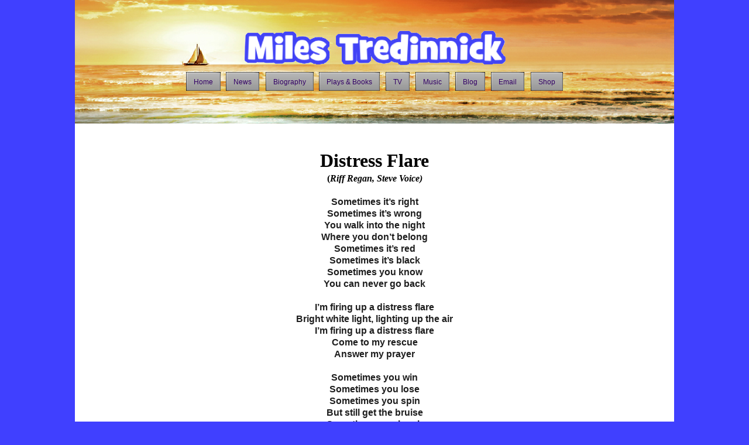

--- FILE ---
content_type: text/html; charset=UTF-8
request_url: http://milestredinnick.co.uk/distress-flare.html
body_size: 3891
content:
<!DOCTYPE HTML PUBLIC "-//W3C//DTD HTML 4.01 Transitional//EN">
<html lang="en-gb">
<head>
<meta http-equiv="Content-Type" content="text/html; charset=iso-8859-1">
<meta name="Generator" content="Serif WebPlus X4">
<title>Distress Flare</title>
<meta name="keywords" content="Miles Tredinnick, Riff Regan, West End, Broadway, London, MCA Records, CBS Epic, Beach Cafe Records, IBC studios, Milestones, Up Pompeii, Laugh? I Nearly Went to Miami!, Its Now or Never, Twist, mystery, thriller, Topless, play on a bus, Topless in London, open-top bus tour, tour guide, Topless in Philadelphia, Topless in Sydney, Topless in Las Vegas, Topless the musical, Edinburgh Fringe, Holly Lovelady, Walt Disney magazine, Wyatts Watchdogs, Birds of a Feather, Fripp, BBC, TV, radio, sitcom, playwright, theatre, Samuel French, Elvis oltar Miami, Banfalvy Studio, Josef Weinberger, Concord Theatricals, amateur theatre, community theatre, regional theatre, amdram, society, stock theatre, rock musician, comedy, monologue, one woman show, one man show, one act play, Superfrank, Channel 4, farce, Frankie Howerd, West End Theatre, Big Bus Tours, Big Bus Company, Magic Bus, amateur theater, dinner theater, stock theater, off-Broadway, Los Angeles theater, comedy writer, Broadway Licensing, Dramatists Play Service, Jon Moss, Culture Club, Simon Napier-Bell, Colin Wight, Steve Voice, London punk band, everyones a winner, friday on my mind, Reboot, The Hell for Leather Mob, Robert Stigwood, Tessa Le Bars, Bee Gees, Wendy Richard, Trevor Bannister, Flash Gordon, Hal Leonard, comedy thriller">
<meta name="description" content="The official website of Miles Tredinnick. Details of Miles Tredinnick&#39;s comedy plays, CDs, videos and DVDs">
<meta name="author" content="Miles Tredinnick">
<meta name="copyright" content="� Miles Tredinnick All rights reserved.">
<meta http-equiv="Content-Language" content="en-gb">
<script type="text/javascript" src="wpscripts/jsNavBarFuncs.js"></script>
<script type="text/javascript" src="wpscripts/wp_navbar_menu.js"></script>
<link rel="stylesheet" href="wpscripts/wp_navbar_menu2.css" type="text/css">
<script type="text/javascript" src="customnavtree44.js"></script>
<link rel="stylesheet" href="wpscripts/wp_navbar_menu3.css" type="text/css">
<script type="text/javascript" src="customnavtree38.js"></script>
<script type="text/javascript" src="customnavtree40.js"></script>
<script type="text/javascript" src="customnavtree42.js"></script>
<script type="text/javascript" src="customnavtree43.js"></script>
<script type="text/javascript" src="customnavtree32.js"></script>
<script type="text/javascript" src="customnavtree34.js"></script>
<script type="text/javascript" src="customnavtree37.js"></script>
<script type="text/javascript" src="wpscripts/global_navtree.js"></script>
<!-- Global site tag (gtag.js) - Google Analytics -->
<script async src="https://www.googletagmanager.com/gtag/js?id=G-KYZDMP16T8"></script>
<script>
  window.dataLayer = window.dataLayer || [];
  function gtag(){dataLayer.push(arguments);}
  gtag('js', new Date());

  gtag('config', 'G-KYZDMP16T8');
</script>
<script async data-id="101449614" src="//static.getclicky.com/js"></script>
<style type="text/css">
<!--
body {margin: 0px; padding: 0px;}
a:link {color: #4040ff;}
a:visited {color: #4040ff;}
a:hover {color: #ff0000;}
a:active {color: #4040ff;}
.heading-1-P
        {
        margin:0.0px 0.0px 0.0px 0.0px; text-align:center; font-weight:400; 
        }
.heading-1-C
        {
        font-family:"Times New Roman", serif; font-weight:700; 
        font-size:32.0px; line-height:1.16em; 
        }
.Normal-12-C
        {
        font-family:"Times New Roman", serif; font-weight:700; 
        font-size:1.0px; line-height:2.00em; 
        }
.heading-1-C0
        {
        font-family:"Times New Roman", serif; font-weight:700; 
        font-size:16.0px; line-height:1.25em; 
        }
.heading-1-C1
        {
        font-family:"Times New Roman", serif; font-style:italic; 
        font-weight:700; font-size:16.0px; line-height:1.25em; 
        }
.Normal-C
        {
        font-family:"Times New Roman", serif; font-weight:700; 
        font-size:16.0px; line-height:1.25em; color:#ffffff; 
        }
.Normal-C0
        {
        font-family:"Arial", sans-serif; font-weight:700; font-size:16.0px; 
        line-height:1.25em; color:#1f1f1f; 
        }
-->
</style>
<script type="text/javascript" src="wpscripts/jspngfix.js"></script>
<script type="text/javascript"><!--
var blankSrc = "wpscripts/blank.gif";
--></script>
</head>

<body text="#000000" style="background-color:#4040ff; text-align:center; height:1600px;">
<div style="background-color:#ffffff;text-align:left;margin-left:auto;margin-right:auto;position:relative;width:1024px;height:1600px;">
<div style="position:absolute; left:0px; top:0px; width:1024px; height:211px;">
    <img src="wpimages/wp83c8deee.png" width="1024" height="211" border="0" id="pic_4486" name="pic_4486" title="" alt="" onload="OnLoadPngFix()"></div>
<div style="position:absolute; left:0px; top:37px; width:1024px; height:107px;">
    <img src="wpimages/wp951f49ce.png" width="1024" height="107" border="0" id="pic_2747" name="pic_2747" title="" alt="" onload="OnLoadPngFix()"></div>
<script type="text/javascript" id="nav_1212_script"><!--
try {
    var navtree_nav_1212 = WpNavBar.getNavTreeCustom( customNavTree44, {m_sThisPageUrl:'distress-flare.html',
    m_sNavBarTarget:'_self',
    m_bFlash:false,
    m_bIncludeChildren:true,
    m_bIsCustom:true} );
    if( !navtree_nav_1212 ) throw WpNavBar.getErrorObj( 'Link tree could not be read' );
    var nav_1212 = new wp_navbar_menu("nav_1212", navtree_nav_1212, {'m_optAlignment':0,'m_optGap':1,'m_optFirstPopupPosition':0,'m_opTimeOut':500,'m_optShowBelow':1,'m_optShowRight':1,m_sId:'nav_1212',
    m_sScriptId:'nav_1212_script',
    m_iLeft:258,
    m_iTop:123,
    m_sCssClass:'wp_navbar_menu2',
    m_iWidth:59,
    m_iHeight:32}, {'m_bSlidingDoors':true});
} catch(e){
document.write( '<div style="position:absolute;left:258;top:123;width:59;height:32">There was an error generating the navbar:<br>' + e.message + '</div>' );
}
--></script>
<script type="text/javascript" id="nav_1213_script"><!--
try {
    var navtree_nav_1213 = WpNavBar.getNavTreeCustom( customNavTree38, {m_sThisPageUrl:'distress-flare.html',
    m_sNavBarTarget:'_self',
    m_bFlash:false,
    m_bIncludeChildren:true,
    m_bIsCustom:true} );
    if( !navtree_nav_1213 ) throw WpNavBar.getErrorObj( 'Link tree could not be read' );
    var nav_1213 = new wp_navbar_menu("nav_1213", navtree_nav_1213, {'m_optAlignment':0,'m_optGap':1,'m_optFirstPopupPosition':0,'m_opTimeOut':500,'m_optShowBelow':1,'m_optShowRight':1,m_sId:'nav_1213',
    m_sScriptId:'nav_1213_script',
    m_iLeft:326,
    m_iTop:123,
    m_sCssClass:'wp_navbar_menu3',
    m_iWidth:81,
    m_iHeight:32}, {'m_bSlidingDoors':true});
} catch(e){
document.write( '<div style="position:absolute;left:326;top:123;width:81;height:32">There was an error generating the navbar:<br>' + e.message + '</div>' );
}
--></script>
<script type="text/javascript" id="nav_1214_script"><!--
try {
    var navtree_nav_1214 = WpNavBar.getNavTreeCustom( customNavTree40, {m_sThisPageUrl:'distress-flare.html',
    m_sNavBarTarget:'_self',
    m_bFlash:false,
    m_bIncludeChildren:true,
    m_bIsCustom:true} );
    if( !navtree_nav_1214 ) throw WpNavBar.getErrorObj( 'Link tree could not be read' );
    var nav_1214 = new wp_navbar_menu("nav_1214", navtree_nav_1214, {'m_optAlignment':0,'m_optGap':1,'m_optFirstPopupPosition':0,'m_opTimeOut':500,'m_optShowBelow':1,'m_optShowRight':1,m_sId:'nav_1214',
    m_sScriptId:'nav_1214_script',
    m_iLeft:417,
    m_iTop:123,
    m_sCssClass:'wp_navbar_menu3',
    m_iWidth:105,
    m_iHeight:32}, {'m_bSlidingDoors':true});
} catch(e){
document.write( '<div style="position:absolute;left:417;top:123;width:105;height:32">There was an error generating the navbar:<br>' + e.message + '</div>' );
}
--></script>
<script type="text/javascript" id="nav_1215_script"><!--
try {
    var navtree_nav_1215 = WpNavBar.getNavTreeCustom( customNavTree42, {m_sThisPageUrl:'distress-flare.html',
    m_sNavBarTarget:'_self',
    m_bFlash:false,
    m_bIncludeChildren:true,
    m_bIsCustom:true} );
    if( !navtree_nav_1215 ) throw WpNavBar.getErrorObj( 'Link tree could not be read' );
    var nav_1215 = new wp_navbar_menu("nav_1215", navtree_nav_1215, {'m_optAlignment':0,'m_optGap':1,'m_optFirstPopupPosition':0,'m_opTimeOut':500,'m_optShowBelow':1,'m_optShowRight':1,m_sId:'nav_1215',
    m_sScriptId:'nav_1215_script',
    m_iLeft:531,
    m_iTop:123,
    m_sCssClass:'wp_navbar_menu3',
    m_iWidth:42,
    m_iHeight:32}, {'m_bSlidingDoors':true});
} catch(e){
document.write( '<div style="position:absolute;left:531;top:123;width:42;height:32">There was an error generating the navbar:<br>' + e.message + '</div>' );
}
--></script>
<script type="text/javascript" id="nav_1216_script"><!--
try {
    var navtree_nav_1216 = WpNavBar.getNavTreeCustom( customNavTree43, {m_sThisPageUrl:'distress-flare.html',
    m_sNavBarTarget:'_self',
    m_bFlash:false,
    m_bIncludeChildren:true,
    m_bIsCustom:true} );
    if( !navtree_nav_1216 ) throw WpNavBar.getErrorObj( 'Link tree could not be read' );
    var nav_1216 = new wp_navbar_menu("nav_1216", navtree_nav_1216, {'m_optAlignment':0,'m_optGap':1,'m_optFirstPopupPosition':0,'m_opTimeOut':500,'m_optShowBelow':1,'m_optShowRight':1,m_sId:'nav_1216',
    m_sScriptId:'nav_1216_script',
    m_iLeft:582,
    m_iTop:123,
    m_sCssClass:'wp_navbar_menu3',
    m_iWidth:59,
    m_iHeight:32}, {'m_bSlidingDoors':true});
} catch(e){
document.write( '<div style="position:absolute;left:582;top:123;width:59;height:32">There was an error generating the navbar:<br>' + e.message + '</div>' );
}
--></script>
<script type="text/javascript" id="nav_1217_script"><!--
try {
    var navtree_nav_1217 = WpNavBar.getNavTreeCustom( customNavTree32, {m_sThisPageUrl:'distress-flare.html',
    m_sNavBarTarget:'_self',
    m_bFlash:false,
    m_bIncludeChildren:true,
    m_bIsCustom:true} );
    if( !navtree_nav_1217 ) throw WpNavBar.getErrorObj( 'Link tree could not be read' );
    var nav_1217 = new wp_navbar_menu("nav_1217", navtree_nav_1217, {'m_optAlignment':0,'m_optGap':1,'m_optFirstPopupPosition':0,'m_opTimeOut':500,'m_optShowBelow':1,'m_optShowRight':1,m_sId:'nav_1217',
    m_sScriptId:'nav_1217_script',
    m_iLeft:650,
    m_iTop:123,
    m_sCssClass:'wp_navbar_menu3',
    m_iWidth:51,
    m_iHeight:32}, {'m_bSlidingDoors':true});
} catch(e){
document.write( '<div style="position:absolute;left:650;top:123;width:51;height:32">There was an error generating the navbar:<br>' + e.message + '</div>' );
}
--></script>
<script type="text/javascript" id="nav_1218_script"><!--
try {
    var navtree_nav_1218 = WpNavBar.getNavTreeCustom( customNavTree34, {m_sThisPageUrl:'distress-flare.html',
    m_sNavBarTarget:'_self',
    m_bFlash:false,
    m_bIncludeChildren:true,
    m_bIsCustom:true} );
    if( !navtree_nav_1218 ) throw WpNavBar.getErrorObj( 'Link tree could not be read' );
    var nav_1218 = new wp_navbar_menu("nav_1218", navtree_nav_1218, {'m_optAlignment':0,'m_optGap':1,'m_optFirstPopupPosition':0,'m_opTimeOut':500,'m_optShowBelow':1,'m_optShowRight':1,m_sId:'nav_1218',
    m_sScriptId:'nav_1218_script',
    m_iLeft:711,
    m_iTop:123,
    m_sCssClass:'wp_navbar_menu3',
    m_iWidth:59,
    m_iHeight:32}, {'m_bSlidingDoors':true});
} catch(e){
document.write( '<div style="position:absolute;left:711;top:123;width:59;height:32">There was an error generating the navbar:<br>' + e.message + '</div>' );
}
--></script>
<script type="text/javascript" id="nav_1219_script"><!--
try {
    var navtree_nav_1219 = WpNavBar.getNavTreeCustom( customNavTree37, {m_sThisPageUrl:'distress-flare.html',
    m_sNavBarTarget:'_self',
    m_bFlash:false,
    m_bIncludeChildren:true,
    m_bIsCustom:true} );
    if( !navtree_nav_1219 ) throw WpNavBar.getErrorObj( 'Link tree could not be read' );
    var nav_1219 = new wp_navbar_menu("nav_1219", navtree_nav_1219, {'m_optAlignment':0,'m_optGap':1,'m_optFirstPopupPosition':0,'m_opTimeOut':500,'m_optShowBelow':1,'m_optShowRight':1,m_sId:'nav_1219',
    m_sScriptId:'nav_1219_script',
    m_iLeft:779,
    m_iTop:123,
    m_sCssClass:'wp_navbar_menu3',
    m_iWidth:56,
    m_iHeight:32}, {'m_bSlidingDoors':true});
} catch(e){
document.write( '<div style="position:absolute;left:779;top:123;width:56;height:32">There was an error generating the navbar:<br>' + e.message + '</div>' );
}
--></script>
<script type="text/javascript" id="nav_1330_script"><!--
try {
    var navtree_nav_1330 = WpNavBar.getNavTreeHome( global_navtree, {m_sThisPageUrl:'distress-flare.html',
    m_sNavBarTarget:'_self',
    m_bIncludeAnchors:false,
    m_bFlash:false,
    m_bIncludeChildren:true,
    m_bNamed:false,
    m_sHomeName:'Home'} );
    if( !navtree_nav_1330 ) throw WpNavBar.getErrorObj( 'Link tree could not be read' );
    var nav_1330 = new wp_navbar_menu("nav_1330", navtree_nav_1330, {'m_optAlignment':0,'m_optGap':1,'m_optFirstPopupPosition':0,'m_opTimeOut':500,'m_optShowBelow':1,'m_optShowRight':1,m_sId:'nav_1330',
    m_sScriptId:'nav_1330_script',
    m_iLeft:190,
    m_iTop:123,
    m_sCssClass:'wp_navbar_menu2',
    m_iWidth:59,
    m_iHeight:32}, {'m_bSlidingDoors':true});
} catch(e){
document.write( '<div style="position:absolute;left:190;top:123;width:59;height:32">There was an error generating the navbar:<br>' + e.message + '</div>' );
}
--></script>
<div style="position:absolute; left:0px; top:576px; width:72px; height:76px;">
    <div id="frag_436" style="text-align:left;">
    <script type="text/javascript">
    var gaJsHost = (("https:" == document.location.protocol) ? "https://ssl." : "http://www.");
    document.write(unescape("%3Cscript src='" + gaJsHost + "google-analytics.com/ga.js' type='text/javascript'%3E%3C/script%3E"));
    </script>
    <script type="text/javascript">
    try {
    var pageTracker = _gat._getTracker("UA-3054207-1");
    pageTracker._trackPageview();
    } catch(err) {}</script>
    </div></div>
<div id="txt_786_C01" style="position:absolute; left:48px; top:256px; width:928px; height:1148px;">
    <div class="heading-1-P">
        <span class="heading-1-C">Distress Flare<br></span>
        <span class="Normal-12-C"><br></span>
        <span class="heading-1-C0">(</span><span class="heading-1-C1">Riff Regan, Steve Voice)<br></span>
        <span class="Normal-C"><br></span>
        <span class="Normal-C0">Sometimes it&#x2019;s right<br></span>
        <span class="Normal-C0">Sometimes it&#x2019;s wrong<br></span>
        <span class="Normal-C0">You walk into the night<br></span>
        <span class="Normal-C0">Where you don&#x2019;t belong<br></span>
        <span class="Normal-C0">Sometimes it&#x2019;s red<br></span>
        <span class="Normal-C0">Sometimes it&#x2019;s black<br></span>
        <span class="Normal-C0">Sometimes you know<br></span>
        <span class="Normal-C0">You can never go back<br></span>
        <span class="Normal-C0"><br></span>
        <span class="Normal-C0">I&#x2019;m firing up a distress flare<br></span>
        <span class="Normal-C0">Bright white light, lighting up the air<br></span>
        <span class="Normal-C0">I&#x2019;m firing up a distress flare<br></span>
        <span class="Normal-C0">Come to my rescue <br></span>
        <span class="Normal-C0">Answer my prayer<br></span>
        <span class="Normal-C0"><br></span>
        <span class="Normal-C0">Sometimes you win<br></span>
        <span class="Normal-C0">Sometimes you lose<br></span>
        <span class="Normal-C0">Sometimes you spin<br></span>
        <span class="Normal-C0">But still get the bruise<br></span>
        <span class="Normal-C0">Sometimes you laugh<br></span>
        <span class="Normal-C0">Sometimes you cry<br></span>
        <span class="Normal-C0">Sometimes you walk away<br></span>
        <span class="Normal-C0">You don&#x2019;t even try<br></span>
        <span class="Normal-C0"><br></span>
        <span class="Normal-C0">I&#x2019;m firing up a distress flare<br></span>
        <span class="Normal-C0">Bright white light, lighting up the air<br></span>
        <span class="Normal-C0">I&#x2019;m firing up a distress flare<br></span>
        <span class="Normal-C0">Come to my rescue <br></span>
        <span class="Normal-C0">Answer my prayer<br></span>
        <span class="Normal-C0"><br></span>
        <span class="Normal-C0">The blackest night is the only one I know<br></span>
        <span class="Normal-C0">I&#x2019;ve tried to fight it sometimes<br></span>
        <span class="Normal-C0">But it just won&#x2019;t let me go<br></span>
        <span class="Normal-C0"><br></span>
        <span class="Normal-C0">I&#x2019;m firing up a distress flare<br></span>
        <span class="Normal-C0">Bright white light, lighting up the air<br></span>
        <span class="Normal-C0">I&#x2019;m firing up a distress flare<br></span>
        <span class="Normal-C0">Come to my rescue <br></span>
        <span class="Normal-C0">Answer my prayer<br></span>
        <span class="Normal-C0"><br></span>
        <span class="Normal-C0">Sometimes it&#x2019;s good<br></span>
        <span class="Normal-C0">Sometimes it&#x2019;s bad<br></span>
        <span class="Normal-C0">Sometimes you feel<br></span>
        <span class="Normal-C0">So hopeless and sad<br></span>
        <span class="Normal-C0">Sometimes you&#x2019;re up<br></span>
        <span class="Normal-C0">Sometimes you&#x2019;re down<br></span>
        <span class="Normal-C0">Sometimes you need a friend<br></span>
        <span class="Normal-C0">But no-<wbr>one&#x2019;s around<br></span>
        <span class="Normal-C0"><br></span>
        <span class="Normal-C0">I&#x2019;m firing up a distress flare etc<br></span>
        <span class="Normal-C"><br></span>
        <span class="Normal-C"></span></div>
</div>
<div style="position:absolute; left:0px; top:432px; width:56px; height:96px;">
    <div id="frag_571" style="text-align:left;">
    
    </div></div>
<div style="position:absolute; left:0px; top:1473px; width:1024px; height:127px;">
    <img src="wpimages/wp87052f23.png" width="1024" height="127" border="0" id="txt_2498" name="txt_2498" title="" alt="" onload="OnLoadPngFix()"></div>
<div id="txt_2499_C01" style="position:absolute; left:48px; top:1537px; width:928px; height:29px;">
    <div class="heading-1-P">
        <span class="Normal-C"><a href="index.html" style="color:#ffffff;text-decoration:none;">HOME</a><a href="news.html" style="color:#ffffff;text-decoration:none;"> &nbsp;/ &nbsp;NEWS</a><a href="index.html" style="text-decoration:none;"> </a>&nbsp;/ &nbsp;<a href="biography.html" style="color:#ffffff;text-decoration:none;">BIOGRAPHY</a> &nbsp;/ &nbsp;<a href="all-plays-and-books.html" style="color:#ffffff;text-decoration:none;">PLAYS &amp; BOOKS</a> &nbsp;/ &nbsp;<a href="tv-shows.html" style="color:#ffffff;text-decoration:none;">TV</a> &nbsp;/ &nbsp;<a href="music.html" style="color:#ffffff;text-decoration:none;">MUSIC</a> &nbsp;/ &nbsp;<a href="blog.html" style="color:#ffffff;text-decoration:none;">BLO</a>G &nbsp;/ &nbsp;<a href="mailto:milestredinnick@aol.com" style="color:#ffffff;text-decoration:none;">EMAI</a>L &nbsp;/ &nbsp;<a href="shop.html" style="color:#ffffff;text-decoration:none;">SHOP</a></span></div>
</div>
<div style="position:absolute; left:102px; top:477px; width:192px; height:22px;">
    <div id="frag_656" style="text-align:left;">
    
    </div></div>
</div>
</body>
</html>

--- FILE ---
content_type: text/css
request_url: http://milestredinnick.co.uk/wpscripts/wp_navbar_menu3.css
body_size: 772
content:
div.wp_navbar_menu3{background:transparent;}
.wp_navbar_menu3 a.toplevelmenuitem, .wp_navbar_menu3 p.toplevelmenuitem, .wp_navbar_menu3 a.toplevelmenuitem:link, .wp_navbar_menu3 a.toplevelmenuitem:visited, .wp_navbar_menu3 a.toplevelmenuitem:hover, .wp_navbar_menu3 a.toplevelmenuitem:active{font-size:12px;background:url('../wpimages/wp9ef2ebfe.png') no-repeat scroll right top;float:left;padding:0px 13px 0 0;margin-right:10px;}
.wp_navbar_menu3 a.toplevelmenuitem span{background:url('../wpimages/wpfbe721cd.png') no-repeat scroll left top;float:left;padding:10px 0px 10px 13px;margin:0px;}
.wp_navbar_menu3 a.toplevelmenuitem{cursor:pointer;}
.wp_navbar_menu3 a.toplevelmenuitem_inactive{cursor:default;}
.wp_navbar_menu3 a.toplevelmenuitem, .wp_navbar_menu3 p.toplevelmenuitem, .wp_navbar_menu3 a.toplevelmenuitem:link, .wp_navbar_menu3 a.toplevelmenuitem:visited, .wp_navbar_menu3 a.toplevelmenuitem:hover, .wp_navbar_menu3 a.toplevelmenuitem:active{color:#330066;font-family:Arial,sans-serif;font-weight:normal;text-decoration:none;text-align:left;font-variant:normal;text-transform:none;font-style:normal;letter-spacing:normal;background-color:transparent;border:0px none transparent;}
.wp_navbar_menu3 p.toplevelmenuitem_lastchild, .wp_navbar_menu3 a.toplevelmenuitem_lastchild:link, .wp_navbar_menu3 a.toplevelmenuitem_lastchild:visited, .wp_navbar_menu3 a.toplevelmenuitem_lastchild:hover, .wp_navbar_menu3 a.toplevelmenuitem_lastchild:active{margin-right:5px;}
.wp_navbar_menu3 a.toplevelmenuitem_firstchild:link, .wp_navbar_menu3 a.toplevelmenuitem_currentpage:visited, .wp_navbar_menu3 a.toplevelmenuitem_currentpage:hover, .wp_navbar_menu3 a.toplevelmenuitem_currentpage:active{letter-spacing:normal;}
.wp_navbar_menu3 a.toplevelmenuitem:hover, .wp_navbar_menu3 a.toplevelmenuitem:active{color:#ffffff;}
table.wp_navbar_menu3_level1{background:#e6e6e6;border:1px solid #330066;opacity:1.00;filter:alpha(opacity='100');}
.wp_navbar_menu3_level1 a{cursor:pointer;}
.wp_navbar_menu3_level1 p{cursor:default;}
.wp_navbar_menu3_level1 p, .wp_navbar_menu3_level1 a, .wp_navbar_menu3_level1 a:link, .wp_navbar_menu3_level1 a:visited, .wp_navbar_menu3_level1 a:hover, .wp_navbar_menu3_level1 a:active{color:#000000;font-family:Arial,sans-serif;font-size:9pt;font-weight:normal;text-decoration:none;text-align:left;font-variant:normal;text-transform:none;font-style:normal;letter-spacing:normal;border:0px none #999999;padding:0px;}
.wp_navbar_menu3_level1 p{font-style:italic;letter-spacing:normal;}
.wp_navbar_menu3_level1 a.hassubmenu:link, .wp_navbar_menu3_level1 a.hassubmenu:visited, .wp_navbar_menu3_level1 a.hassubmenu:hover, .wp_navbar_menu3_level1 a.hassubmenu:active{background:url('../wpimages/wp710bfb3e.gif') no-repeat scroll right center;padding-right:16px;}
.wp_navbar_menu3_level1 a.currentpage:link, .wp_navbar_menu3_level1 a.currentpage:visited, .wp_navbar_menu3_level1 a.currentpage:hover, .wp_navbar_menu3_level1 a.currentpage:active{font-weight:bold;letter-spacing:normal;}
.wp_navbar_menu3_level1 a:hover, .wp_navbar_menu3_level1 a:active, .wp_navbar_menu3_level1 a.hassubmenu:hover, .wp_navbar_menu3_level1 a.hassubmenu:active{background-color:#b3b3b3;color:#ffffff;letter-spacing:normal;}
.wp_navbar_menu3hr{border:none 0;border-top:1px solid #fc8820;height:1px;width:100%;text-align:center;margin:5px auto 5px auto;}

--- FILE ---
content_type: application/javascript
request_url: http://milestredinnick.co.uk/customnavtree38.js
body_size: 167
content:
var customNavTree38 = WpNavBar.readTree({
"childArray" : [
{   sTitle:'Biography',
    bIsWebPath:true,
    sUrl:'biography.html'
}]
});

--- FILE ---
content_type: application/javascript
request_url: http://milestredinnick.co.uk/customnavtree43.js
body_size: 375
content:
var customNavTree43 = WpNavBar.readTree({
"childArray" : [
{   sTitle:'Music',
    sUrl:'',
    sTarget:'_self',"childArray" : [
    {   sTitle:'All Music',
        bIsWebPath:true,
        sUrl:'music.html',
        sTarget:'_self'
    },
    {   sTitle:'Riff Regan',
        bIsWebPath:true,
        sUrl:'riff-regan.html',
        sTarget:'_self'
    },
    {   sTitle:'London 2026',
        bIsWebPath:true,
        sUrl:'london2026.html',
        sTarget:'_self'
    },
    {   sTitle:'Song Lyrics',
        bIsWebPath:true,
        sUrl:'song-lyrics.html',
        sTarget:'_self'
    },
    {   sTitle:'London the official band website   ',
        sUrl:'http://www.londontheband.com',
        sTarget:'_self'
    },
    {   sTitle:'A-Z of London part 1',
        bIsWebPath:true,
        sUrl:'a-to-z-london-part-one.html',
        sTarget:'_self'
    },
    {   sTitle:'A-Z of London part 2',
        bIsWebPath:true,
        sUrl:'a-to-z-london-part-two.html',
        sTarget:'_self'
    },
    {   sTitle:'A-Z of London part 3',
        bIsWebPath:true,
        sUrl:'a-to-z-london-part-three.html',
        sTarget:'_self'
    },
    {   sTitle:'Magic Bus',
        bIsWebPath:true,
        sUrl:'magic-bus.html',
        sTarget:'_self'
    }]
}]
});

--- FILE ---
content_type: application/javascript
request_url: http://milestredinnick.co.uk/customnavtree44.js
body_size: 175
content:
var customNavTree44 = WpNavBar.readTree({
"childArray" : [
{   sTitle:'News',
    bIsWebPath:true,
    sUrl:'news.html',
    sTarget:'_self'
}]
});

--- FILE ---
content_type: application/javascript
request_url: http://milestredinnick.co.uk/customnavtree37.js
body_size: 162
content:
var customNavTree37 = WpNavBar.readTree({
"childArray" : [
{   sTitle:'Shop',
    bIsWebPath:true,
    sUrl:'shop.html'
}]
});

--- FILE ---
content_type: application/javascript
request_url: http://milestredinnick.co.uk/wpscripts/global_navtree.js
body_size: 3471
content:
var global_navtree = WpNavBar.readTree({
"childArray" : [
{   sTitle:'Home',
    bIsWebPath:true,
    sUrl:'index.html'
},
{   sTitle:'News',
    bIsWebPath:true,
    sUrl:'news.html'
},
{   sTitle:'Old Home',
    bIsWebPath:true,
    sUrl:'oldindex.html'
},
{   sTitle:'Page 134',
    bIsWebPath:true,
    sUrl:'page136.html'
},
{   sTitle:'Page 135',
    bIsWebPath:true,
    sUrl:'page137.html'
},
{   sTitle:'Page 100',
    bIsWebPath:true,
    sUrl:'page100.html'
},
{   sTitle:'Biography',
    bIsWebPath:true,
    sUrl:'biography.html'
},
{   sTitle:'Laugh? I Nearly Went to Miami!',
    bIsWebPath:true,
    sUrl:'laugh-i-nearly-went-to-miami.html'
},
{   sTitle:'It\'s Now or Never!',
    bIsWebPath:true,
    sUrl:'its-now-or-never.html'
},
{   sTitle:'Wyatt\'s Watchdogs',
    bIsWebPath:true,
    sUrl:'wyatts-watchdogs.html'
},
{   sTitle:'Walt Disney Magazine',
    bIsWebPath:true,
    sUrl:'walt-disney-magazine.html'
},
{   sTitle:'Frankie Howerd',
    bIsWebPath:true,
    sUrl:'frankie-howerd.html'
},
{   sTitle:'Topless',
    bIsWebPath:true,
    sUrl:'topless.html'
},
{   sTitle:'Fripp',
    bIsWebPath:true,
    sUrl:'fripp.html'
},
{   sTitle:'London',
    bIsWebPath:true,
    sUrl:'page10.html'
},
{   sTitle:'Birds of a Feather',
    bIsWebPath:true,
    sUrl:'birds-of-a-feather.html'
},
{   sTitle:'Getting Away with Murder',
    bIsWebPath:true,
    sUrl:'getting-away-with-murder.html'
},
{   sTitle:'Shop',
    bIsWebPath:true,
    sUrl:'shop.html'
},
{   sTitle:'Because of Mr Darrow',
    bIsWebPath:true,
    sUrl:'because-of-mr-darrow.html'
},
{   sTitle:'Riff Regan',
    bIsWebPath:true,
    sUrl:'riff-regan.html'
},
{   sTitle:'TV',
    bIsWebPath:true,
    sUrl:'tv-shows.html'
},
{   sTitle:'Magic Bus',
    bIsWebPath:true,
    sUrl:'magic-bus.html'
},
{   sTitle:'Blog',
    bIsWebPath:true,
    sUrl:'blog.html'
},
{   sTitle:'Doomsday Genesis',
    bIsWebPath:true,
    sUrl:'page19.html'
},
{   sTitle:'Song Lyrics',
    bIsWebPath:true,
    sUrl:'song-lyrics.html'
},
{   sTitle:'All the Nice Boys and Girls in the World',
    bIsWebPath:true,
    sUrl:'all-the-nice-boys-and-girls-in-the-world.html'
},
{   sTitle:'Animal Games',
    bIsWebPath:true,
    sUrl:'animal-games.html'
},
{   sTitle:'Everyone\'s A Winner',
    bIsWebPath:true,
    sUrl:'everyones-a-winner.html'
},
{   sTitle:'Good Looking Girls',
    bIsWebPath:true,
    sUrl:'good-looking-girls.html'
},
{   sTitle:'Handcuffed',
    bIsWebPath:true,
    sUrl:'handcuffed.html'
},
{   sTitle:'Hard Hearts Don\'t Cry',
    bIsWebPath:true,
    sUrl:'hard-hearts-don\'t-cry.html'
},
{   sTitle:'Jacoby Island',
    bIsWebPath:true,
    sUrl:'jacoby-island.html'
},
{   sTitle:'Japanese Girls',
    bIsWebPath:true,
    sUrl:'japanese-girls.html'
},
{   sTitle:'Miss Mid-West Farmer\'s Daughter',
    bIsWebPath:true,
    sUrl:'miss-mid-west-farmers-daughter.html'
},
{   sTitle:'No Time',
    bIsWebPath:true,
    sUrl:'no-time.html'
},
{   sTitle:'Out On The Skids',
    bIsWebPath:true,
    sUrl:'out-on-the-skids.html'
},
{   sTitle:'Reaction',
    bIsWebPath:true,
    sUrl:'reaction.html'
},
{   sTitle:'Speed Speed',
    bIsWebPath:true,
    sUrl:'speed-speed.html'
},
{   sTitle:'Summer of Love',
    bIsWebPath:true,
    sUrl:'summer-of-love.html'
},
{   sTitle:'Swinging London',
    bIsWebPath:true,
    sUrl:'swinging-london.html'
},
{   sTitle:'The Only One',
    bIsWebPath:true,
    sUrl:'the-only-one.html'
},
{   sTitle:'Us Kids Cold',
    bIsWebPath:true,
    sUrl:'us-kids-cold.html'
},
{   sTitle:'You Call Me Lucky',
    bIsWebPath:true,
    sUrl:'you-call-me-lucky.html'
},
{   sTitle:'Young',
    bIsWebPath:true,
    sUrl:'young.html'
},
{   sTitle:'Hottest Woman In Town',
    bIsWebPath:true,
    sUrl:'hottest-woman-in-town.html'
},
{   sTitle:'It\'s Now or Never! reviews',
    bIsWebPath:true,
    sUrl:'its-now-or-never-reviews.html'
},
{   sTitle:'Frank Sinatra',
    bIsWebPath:true,
    sUrl:'frank-sinatra.html'
},
{   sTitle:'Topless in Australia',
    bIsWebPath:true,
    sUrl:'page43.html'
},
{   sTitle:'Topless - strip cartoon',
    bIsWebPath:true,
    sUrl:'topless-strip-cartoon.html'
},
{   sTitle:'Bald Auditions',
    bIsWebPath:true,
    sUrl:'bald-auditions.html'
},
{   sTitle:'Going Topless',
    bIsWebPath:true,
    sUrl:'going-topless.html'
},
{   sTitle:'Up Pompeii with Frankie Howerd',
    bIsWebPath:true,
    sUrl:'up-pompeii-with-frankie-howerd.html'
},
{   sTitle:'Hollywood Pirates',
    bIsWebPath:true,
    sUrl:'hollywood-pirates.html'
},
{   sTitle:'Stigwood and a Beatles film',
    bIsWebPath:true,
    sUrl:'stigwood-and-a-beatles-film.html'
},
{   sTitle:'London 2026',
    bIsWebPath:true,
    sUrl:'london2026.html'
},
{   sTitle:'A-Z of London part 1',
    bIsWebPath:true,
    sUrl:'a-to-z-london-part-one.html'
},
{   sTitle:'More Twists than a Silver Corkscrew',
    bIsWebPath:true,
    sUrl:'more-twists-than-a-silver-corkscrew.html'
},
{   sTitle:'James Cagney',
    bIsWebPath:true,
    sUrl:'james-cagney.html'
},
{   sTitle:'From Watchdogs to Birds',
    bIsWebPath:true,
    sUrl:'from-watchdogs-to-birds.html'
},
{   sTitle:'Baby, it\'s cold outside...',
    bIsWebPath:true,
    sUrl:'baby-its-cold-outside.html'
},
{   sTitle:'Talking Pictures with Patrick Lichfield',
    bIsWebPath:true,
    sUrl:'talking-pictures-with-patrick-lichfield.html'
},
{   sTitle:'Wearing My Beatle Boots',
    bIsWebPath:true,
    sUrl:'wearing-my-beatle-boots.html'
},
{   sTitle:'Brian Wilde',
    bIsWebPath:true,
    sUrl:'brian-wilde.html'
},
{   sTitle:'A man called Manry',
    bIsWebPath:true,
    sUrl:'a-man-called-manry.html'
},
{   sTitle:'Twist',
    bIsWebPath:true,
    sUrl:'twist.html'
},
{   sTitle:'Three Men not in a Boat',
    bIsWebPath:true,
    sUrl:'three-men-not-in-a-boat.html'
},
{   sTitle:'Stop the bus I want to get off!',
    bIsWebPath:true,
    sUrl:'stop-the-bus-i-want-to-get-off.html'
},
{   sTitle:'Bows and Arrows and Hawk the Slayer',
    bIsWebPath:true,
    sUrl:'hawk-the-slayer.html'
},
{   sTitle:'Topless Soho Independent review',
    bIsWebPath:true,
    sUrl:'page63.html'
},
{   sTitle:'Topless in Philadelphia',
    bIsWebPath:true,
    sUrl:'topless-in-philadelphia.html'
},
{   sTitle:'Rupert & Terence Stamp',
    bIsWebPath:true,
    sUrl:'rupert-and-terence-stamp.html'
},
{   sTitle:'London in Madrid',
    bIsWebPath:true,
    sUrl:'page66.html'
},
{   sTitle:'A Weekend in New York',
    bIsWebPath:true,
    sUrl:'page67.html'
},
{   sTitle:'Wendy Richard (the girl next door)',
    bIsWebPath:true,
    sUrl:'wendy-richard.html'
},
{   sTitle:'Muhammad Ali',
    bIsWebPath:true,
    sUrl:'muhammad_ali.html'
},
{   sTitle:'London in Windsor',
    bIsWebPath:true,
    sUrl:'page69.html'
},
{   sTitle:'London in Madrid',
    bIsWebPath:true,
    sUrl:'page70.html'
},
{   sTitle:'Rebellion 2017',
    bIsWebPath:true,
    sUrl:'page154.html'
},
{   sTitle:'Brighton 2017',
    bIsWebPath:true,
    sUrl:'page155.html'
},
{   sTitle:'London the band info',
    bIsWebPath:true,
    sUrl:'page71.html'
},
{   sTitle:'London latest news',
    bIsWebPath:true,
    sUrl:'page72.html'
},
{   sTitle:'Reboot',
    bIsWebPath:true,
    sUrl:'page196.html'
},
{   sTitle:'Reboot reviews 2',
    bIsWebPath:true,
    sUrl:'page156.html'
},
{   sTitle:'Reboot reviews 3',
    bIsWebPath:true,
    sUrl:'page157.html'
},
{   sTitle:'Reboot reviews 4',
    bIsWebPath:true,
    sUrl:'page158.html'
},
{   sTitle:'Reboot reviews 5',
    bIsWebPath:true,
    sUrl:'page159.html'
},
{   sTitle:'Reboot reviews 1',
    bIsWebPath:true,
    sUrl:'page161.html'
},
{   sTitle:'London The Punk Rock Collection',
    bIsWebPath:true,
    sUrl:'page160.html'
},
{   sTitle:'London gigs',
    bIsWebPath:true,
    sUrl:'page73.html'
},
{   sTitle:'London in Windsor article',
    bIsWebPath:true,
    sUrl:'page75.html'
},
{   sTitle:'A-Z of London',
    bIsWebPath:true,
    sUrl:'page76.html'
},
{   sTitle:'London tour posters',
    bIsWebPath:true,
    sUrl:'page77.html'
},
{   sTitle:'London 1977 live',
    bIsWebPath:true,
    sUrl:'page78.html'
},
{   sTitle:'London links',
    bIsWebPath:true,
    sUrl:'page79.html'
},
{   sTitle:'London media',
    bIsWebPath:true,
    sUrl:'page80.html'
},
{   sTitle:'Song Lyrics',
    bIsWebPath:true,
    sUrl:'page81.html'
},
{   sTitle:'Animal Games',
    bIsWebPath:true,
    sUrl:'page82.html'
},
{   sTitle:'Everyone\'s a Winner',
    bIsWebPath:true,
    sUrl:'page83.html'
},
{   sTitle:'Good Looking Girls',
    bIsWebPath:true,
    sUrl:'page84.html'
},
{   sTitle:'Handcuffed',
    bIsWebPath:true,
    sUrl:'page85.html'
},
{   sTitle:'No Time',
    bIsWebPath:true,
    sUrl:'page86.html'
},
{   sTitle:'Out on the Skids',
    bIsWebPath:true,
    sUrl:'page87.html'
},
{   sTitle:'Reaction',
    bIsWebPath:true,
    sUrl:'page88.html'
},
{   sTitle:'Siouxsie Sue',
    bIsWebPath:true,
    sUrl:'page89.html'
},
{   sTitle:'Speed Speed',
    bIsWebPath:true,
    sUrl:'page90.html'
},
{   sTitle:'Summer of Love',
    bIsWebPath:true,
    sUrl:'page91.html'
},
{   sTitle:'Swinging London',
    bIsWebPath:true,
    sUrl:'page92.html'
},
{   sTitle:'Us Kids Cold',
    bIsWebPath:true,
    sUrl:'page93.html'
},
{   sTitle:'Young',
    bIsWebPath:true,
    sUrl:'page94.html'
},
{   sTitle:'London in Czech Republic',
    bIsWebPath:true,
    sUrl:'page95.html'
},
{   sTitle:'London Merchandise',
    bIsWebPath:true,
    sUrl:'page96.html'
},
{   sTitle:'Up Pompeii - the stage comedy',
    bIsWebPath:true,
    sUrl:'up-pompeii.html'
},
{   sTitle:'Page 98',
    bIsWebPath:true,
    sUrl:'page98.html'
},
{   sTitle:'London the band official website',
    bIsWebPath:true,
    sUrl:'london-the-band-home.html'
},
{   sTitle:'Page 120',
    bIsWebPath:true,
    sUrl:'page122.html'
},
{   sTitle:'Animal Attraction',
    bIsWebPath:true,
    sUrl:'page121.html'
},
{   sTitle:'Page 101',
    bIsWebPath:true,
    sUrl:'page101.html'
},
{   sTitle:'Trevor Bannister',
    bIsWebPath:true,
    sUrl:'trevor-bannister.html'
},
{   sTitle:'Wyatt\'s Watchdogs interviews',
    bIsWebPath:true,
    sUrl:'wyatts-watchdogs-interviews.html'
},
{   sTitle:'Standing Alone',
    bIsWebPath:true,
    sUrl:'page105.html'
},
{   sTitle:'Get Out Of London',
    bIsWebPath:true,
    sUrl:'page106.html'
},
{   sTitle:'Rebecca',
    bIsWebPath:true,
    sUrl:'page107.html'
},
{   sTitle:'Minute Man',
    bIsWebPath:true,
    sUrl:'page108.html'
},
{   sTitle:'Like It Never Happened',
    bIsWebPath:true,
    sUrl:'page109.html'
},
{   sTitle:'Every Dog',
    bIsWebPath:true,
    sUrl:'page110.html'
},
{   sTitle:'Celebrity Crash',
    bIsWebPath:true,
    sUrl:'page112.html'
},
{   sTitle:'Animal Attraction',
    bIsWebPath:true,
    sUrl:'page113.html'
},
{   sTitle:'77 Dreams',
    bIsWebPath:true,
    sUrl:'page114.html'
},
{   sTitle:'Whirlwind',
    bIsWebPath:true,
    sUrl:'page167.html'
},
{   sTitle:'Beatle Boots',
    bIsWebPath:true,
    sUrl:'page168.html'
},
{   sTitle:'Stroking the Pussy (like Mr Blofeld)',
    bIsWebPath:true,
    sUrl:'page169.html'
},
{   sTitle:'Hell for Leather Mob',
    bIsWebPath:true,
    sUrl:'page171.html'
},
{   sTitle:'White Jag, Red Seats, Black Wheels',
    bIsWebPath:true,
    sUrl:'page172.html'
},
{   sTitle:'Christine Keeler',
    bIsWebPath:true,
    sUrl:'page173.html'
},
{   sTitle:'Madame Cornelius',
    bIsWebPath:true,
    sUrl:'page174.html'
},
{   sTitle:'Candy\'s House',
    bIsWebPath:true,
    sUrl:'page175.html'
},
{   sTitle:'Wasp in the Car',
    bIsWebPath:true,
    sUrl:'page176.html'
},
{   sTitle:'This Guy\'s a Mess',
    bIsWebPath:true,
    sUrl:'page177.html'
},
{   sTitle:'Robbed',
    bIsWebPath:true,
    sUrl:'page178.html'
},
{   sTitle:'The Lawman',
    bIsWebPath:true,
    sUrl:'page179.html'
},
{   sTitle:'Crimson in My Veins',
    bIsWebPath:true,
    sUrl:'page180.html'
},
{   sTitle:'Killing Time',
    bIsWebPath:true,
    sUrl:'page181.html'
},
{   sTitle:'Cling to Black Leather',
    bIsWebPath:true,
    sUrl:'page182.html'
},
{   sTitle:'London gigs in 1977',
    bIsWebPath:true,
    sUrl:'page115.html'
},
{   sTitle:'London gigs in 2008',
    bIsWebPath:true,
    sUrl:'page116.html'
},
{   sTitle:'London gigs in 2012',
    bIsWebPath:true,
    sUrl:'page162.html'
},
{   sTitle:'London gigs in 2009',
    bIsWebPath:true,
    sUrl:'page117.html'
},
{   sTitle:'London gigs in 2010',
    bIsWebPath:true,
    sUrl:'page118.html'
},
{   sTitle:'London gigs in 2011',
    bIsWebPath:true,
    sUrl:'page119.html'
},
{   sTitle:'Page 197',
    bIsWebPath:true,
    sUrl:'page197.html'
},
{   sTitle:'London gigs in 2015',
    bIsWebPath:true,
    sUrl:'page163.html'
},
{   sTitle:'London gigs in 2016',
    bIsWebPath:true,
    sUrl:'page164.html'
},
{   sTitle:'London gigs in 2017',
    bIsWebPath:true,
    sUrl:'page165.html'
},
{   sTitle:'London gigs in 2018',
    bIsWebPath:true,
    sUrl:'page166.html'
},
{   sTitle:'London gigs in 2024',
    bIsWebPath:true,
    sUrl:'page203.html'
},
{   sTitle:'London gigs',
    bIsWebPath:true,
    sUrl:'page120.html'
},
{   sTitle:'Animal Attraction',
    bIsWebPath:true,
    sUrl:'animal-attraction.html'
},
{   sTitle:'Celebrity Crash',
    bIsWebPath:true,
    sUrl:'celebrity-crash.html'
},
{   sTitle:'Every Dog',
    bIsWebPath:true,
    sUrl:'every-dog.html'
},
{   sTitle:'Get Out Of London',
    bIsWebPath:true,
    sUrl:'get-out-of-london.html'
},
{   sTitle:'Rebecca',
    bIsWebPath:true,
    sUrl:'rebecca.html'
},
{   sTitle:'Standing Alone',
    bIsWebPath:true,
    sUrl:'standing-alone.html'
},
{   sTitle:'77 Dreams',
    bIsWebPath:true,
    sUrl:'77-dreams.html'
},
{   sTitle:'Page 128',
    bIsWebPath:true,
    sUrl:'page130.html'
},
{   sTitle:'Page 129',
    bIsWebPath:true,
    sUrl:'page131.html'
},
{   sTitle:'All Plays & Books',
    bIsWebPath:true,
    sUrl:'all-plays-and-books.html'
},
{   sTitle:'Topless in Las Vegas',
    bIsWebPath:true,
    sUrl:'topless-in-las-vegas.html'
},
{   sTitle:'Topless in Sydney',
    bIsWebPath:true,
    sUrl:'topless-in-sydney.html'
},
{   sTitle:'A-Z of London part 3',
    bIsWebPath:true,
    sUrl:'a-to-z-london-part-three.html'
},
{   sTitle:'A-Z of London part 2',
    bIsWebPath:true,
    sUrl:'a-to-z-london-part-two.html'
},
{   sTitle:'Topless in New York',
    bIsWebPath:true,
    sUrl:'topless-in-new-york.html'
},
{   sTitle:'Call The Shots',
    bIsWebPath:true,
    sUrl:'call-the-shots.html'
},
{   sTitle:'Caught In The Headlights',
    bIsWebPath:true,
    sUrl:'caught-in-the-headlights.html'
},
{   sTitle:'This Guy\'s A Mess',
    bIsWebPath:true,
    sUrl:'this-guys-a-mess.html'
},
{   sTitle:'Distress Flare',
    bIsWebPath:true,
    sUrl:'distress-flare.html'
},
{   sTitle:'Russian Blue',
    bIsWebPath:true,
    sUrl:'russian-blue.html'
},
{   sTitle:'That Ship Has Sailed',
    bIsWebPath:true,
    sUrl:'that-ship-has-sailed.html'
},
{   sTitle:'I\'ll Never Walk Away',
    bIsWebPath:true,
    sUrl:'i\'ll-never-walk-away.html'
},
{   sTitle:'On The Rocks',
    bIsWebPath:true,
    sUrl:'on-the-rocks.html'
},
{   sTitle:'Who Didn\'t Want To Be In A Punk Rock Band?',
    bIsWebPath:true,
    sUrl:'who-didn\'t-want-to-be-in-a-punk-rock-band.html'
},
{   sTitle:'Little Black Book',
    bIsWebPath:true,
    sUrl:'little-black-book.html'
},
{   sTitle:'Whirlwind',
    bIsWebPath:true,
    sUrl:'whirlwind.html'
},
{   sTitle:'Beatle Boots',
    bIsWebPath:true,
    sUrl:'beatle boots.html'
},
{   sTitle:'Stroking the Pussy (like Mr Blofeld)',
    bIsWebPath:true,
    sUrl:'stroking the pussy like mr blofeld.html'
},
{   sTitle:'Hell for Leather Mob',
    bIsWebPath:true,
    sUrl:'hell for leather mob.html'
},
{   sTitle:'White Jag, Red Seats, Black Wheels',
    bIsWebPath:true,
    sUrl:'white jag red seats black wheels.html'
},
{   sTitle:'Christine Keeler',
    bIsWebPath:true,
    sUrl:'christine keeler.html'
},
{   sTitle:'Madame Cornelius',
    bIsWebPath:true,
    sUrl:'madame cornelius.html'
},
{   sTitle:'Wasp in the Car',
    bIsWebPath:true,
    sUrl:'wasp in the car.html'
},
{   sTitle:'This Guy\'s a Mess',
    bIsWebPath:true,
    sUrl:'this guys a mess.html'
},
{   sTitle:'Candy\'s House',
    bIsWebPath:true,
    sUrl:'candys house.html'
},
{   sTitle:'Robbed',
    bIsWebPath:true,
    sUrl:'robbed.html'
},
{   sTitle:'The Lawman',
    bIsWebPath:true,
    sUrl:'the lawman.html'
},
{   sTitle:'Cling to Black Leather',
    bIsWebPath:true,
    sUrl:'cling to black leather.html'
},
{   sTitle:'Killing Time',
    bIsWebPath:true,
    sUrl:'killing time.html'
},
{   sTitle:'Crimson in my Veins',
    bIsWebPath:true,
    sUrl:'crimson in my veins.html'
},
{   sTitle:'Riff Regan official website',
    bIsWebPath:true,
    sUrl:'page150.html'
},
{   sTitle:'Riff Regan discography',
    bIsWebPath:true,
    sUrl:'page151.html'
},
{   sTitle:'Music',
    bIsWebPath:true,
    sUrl:'music.html'
},
{   sTitle:'Short biography',
    bIsWebPath:true,
    sUrl:'miles-tredinnick-short-biography.html'
},
{   sTitle:'Twist review B&DTG',
    bIsWebPath:true,
    sUrl:'twist-review-bdtg.html'
},
{   sTitle:'Elvis spotted in Hornchurch',
    bIsWebPath:true,
    sUrl:'elvis-spotted-in-hornchurch.html'
},
{   sTitle:'Lady Jane',
    bIsWebPath:true,
    sUrl:'lady-jane.html'
},
{   sTitle:'Topless the musical',
    bIsWebPath:true,
    sUrl:'topless-the-musical.html'
},
{   sTitle:'Page 205',
    bIsWebPath:true,
    sUrl:'page205.html'
}]
});

--- FILE ---
content_type: application/javascript
request_url: http://milestredinnick.co.uk/customnavtree40.js
body_size: 528
content:
var customNavTree40 = WpNavBar.readTree({
"childArray" : [
{   sTitle:'Plays & Books',
    sUrl:'',
    sTarget:'_self',"childArray" : [
    {   sTitle:'All Plays & Books',
        bIsWebPath:true,
        sUrl:'all-plays-and-books.html',
        sTarget:'_self'
    },
    {   sTitle:'Twist',
        bIsWebPath:true,
        sUrl:'twist.html'
    },
    {   sTitle:'Up Pompeii',
        bIsWebPath:true,
        sUrl:'up-pompeii.html',
        sTarget:'_self'
    },
    {   sTitle:'It\'s Now or Never!',
        bIsWebPath:true,
        sUrl:'its-now-or-never.html'
    },
    {   sTitle:'Laugh? I Nearly Went to Miami!   ',
        bIsWebPath:true,
        sUrl:'laugh-i-nearly-went-to-miami.html',
        sTarget:'_self'
    },
    {   sTitle:'Topless',
        bIsWebPath:true,
        sUrl:'topless.html'
    },
    {   sTitle:'Topless - the musical',
        bIsWebPath:true,
        sUrl:'topless-the-musical.html',
        sTarget:'_self'
    },
    {   sTitle:'Topless in Las Vegas',
        bIsWebPath:true,
        sUrl:'topless-in-las-vegas.html',
        sTarget:'_self'
    },
    {   sTitle:'Topless in Sydney',
        bIsWebPath:true,
        sUrl:'topless-in-sydney.html',
        sTarget:'_self'
    },
    {   sTitle:'Topless in Philadelphia',
        bIsWebPath:true,
        sUrl:'topless-in-philadelphia.html'
    },
    {   sTitle:'Topless in New York',
        bIsWebPath:true,
        sUrl:'topless-in-new-york.html',
        sTarget:'_self'
    },
    {   sTitle:'Because of Mr Darrow',
        bIsWebPath:true,
        sUrl:'because-of-mr-darrow.html'
    },
    {   sTitle:'Getting Away with Murder',
        bIsWebPath:true,
        sUrl:'getting-away-with-murder.html',
        sTarget:'_self'
    },
    {   sTitle:'Fripp',
        bIsWebPath:true,
        sUrl:'fripp.html'
    },
    {   sTitle:'Walt Disney Magazine',
        bIsWebPath:true,
        sUrl:'walt-disney-magazine.html',
        sTarget:'_self'
    }]
}]
});

--- FILE ---
content_type: application/javascript
request_url: http://milestredinnick.co.uk/customnavtree34.js
body_size: 174
content:
var customNavTree34 = WpNavBar.readTree({
"childArray" : [
{   sTitle:'Email',
    sUrl:'mailto:milestredinnick@aol.com',
    sTarget:'_self'
}]
});

--- FILE ---
content_type: application/javascript
request_url: http://milestredinnick.co.uk/customnavtree32.js
body_size: 175
content:
var customNavTree32 = WpNavBar.readTree({
"childArray" : [
{   sTitle:'Blog',
    bIsWebPath:true,
    sUrl:'blog.html',
    sTarget:'_self'
}]
});

--- FILE ---
content_type: application/javascript
request_url: http://milestredinnick.co.uk/wpscripts/wp_navbar_menu.js
body_size: 3429
content:
// NavBar with popup menus

function wp_navbar_menu_activestack()
{
	this.depth = []; this.element = [];
}

//Entry point
function wp_navbar_menu(menubarid, navtree, options, styleOptions) 
{
	var me = this;
	
	//Internal vars:
	me.m_timeout = null; 
	me.m_active = null;

	//default options
	me.options =
	{	"m_bNoScript":false,
		"m_bStaticScript":false,
		"m_optAlignment":0,
		"m_optGap":1,
		"m_optPopupSeparation":1,
		"m_optTimeOut":500,
		"m_optShowBelow":1,
		"m_optShowRight":1,
		"m_optFirstPopupPosition":0,
		"m_sCssClass":''
	};
	if( options )
	{
		me.options = WpNavBar.mergeOptions( me.options, options );
		if(options.m_opTimeOut)	//Fix
		{	options.m_optTimeOut = options.m_opTimeOut; } 
	}
	me.styleOptions = 
	{	'm_bSlidingDoors' : false,
		'top' : {
		'm_sSpacerText' : '' }
	};
	if( styleOptions )
	{	me.styleOptions = WpNavBar.mergeOptions( me.styleOptions, styleOptions ); }

	me.write = function(s) 
	{
		if( this.options.m_bNoScript || this.options.m_bStaticScript )
		{	external.NavNoScriptWrite(s); }
		else
		{	document.write(s); }
	};

	me.Create = function(menubarid, navtree)
	{
		if( !navtree || !navtree.childArray )
		{	//NavTree could not be loaded
			return;
		}

		//Don't create submenus or rollover events in NOSCRIPT output
		//Also, we don't support m_bStaticScript so just do same as NOSCRIPT output
		var bAddScript = !this.options.m_bNoScript && !this.options.m_bStaticScript;
		
		//We write our own DIV element
		this.write( '<div id="'+this.options.m_sId+'" class="' + this.options.m_sCssClass + '" style="position:absolute;left:'+this.options.m_iLeft+'px; top:'+this.options.m_iTop+'px; width:'+this.options.m_iWidth+'px; height:'+this.options.m_iHeight+'px;'+'">' );

		//Write out the top-level items
		for( var index = 0; index < navtree.childArray.length; index++ )
		{
			var navbaritem = navtree.childArray[index];
			if( index != 0 && this.styleOptions.top.m_sSpacerText != '' )
			{
				this.write( '<span class="toplevelspacer">' );
				this.write( ( this.styleOptions.top.m_sSpacerText ) );
				this.write( '</span>' );
			}

			var bIsCurrentPage = navbaritem.bIsCurrentPage;
			var bHasChildren = navbaritem.childArray && (navbaritem.childArray.length > 0 );
			var navbaritemid = menubarid + '_' + index.toString();
			var menuidref = bHasChildren ? ('\'' + menubarid + '_P' + index.toString() + '\'') : 'null'; //Id of submenu as a string
	
			this.write( '<a ' );
			if( navbaritem.sUrl !== '' )
			{	this.write( 'href="' + navbaritem.sUrl + '"' ); }
			this.write( ' id="' + navbaritemid + '"' );
			if( navbaritem.sTarget )
			{	this.write( ' target="' + navbaritem.sTarget + '"' ); }
	
			if( bAddScript )
			{
				this.write( ' onmouseover="wp_navbar_menu.wp_MenuItemOver(\'' + navbaritemid + '\',' + menubarid + ',' + menuidref + ');"' );
				this.write( ' onmouseout="wp_navbar_menu.wp_MenuItemOut(\'' + navbaritemid + '\',' + menubarid + ');"' );
			}
			this.write( ' class="toplevelmenuitem' );
			if( index === 0 )
			{	this.write( ' toplevelmenuitem_firstchild' ); }
			if( index === navtree.childArray.length-1 )
			{	this.write( ' toplevelmenuitem_lastchild' ); }
			if( bIsCurrentPage )
			{	this.write( ' toplevelmenuitem_currentpage' ); }
			if( bAddScript && bHasChildren )
			{	this.write( ' toplevelmenuitem_hassubmenu' ); }
			if( navbaritem.sUrl === '' )
			{	this.write( ' toplevelmenuitem_inactive' ); }
			this.write(' normal');
			this.write( '"' );
	
			this.write( '>' );
	
			if( this.styleOptions.m_bSlidingDoors )
			{	this.write( '<span class="toplevelmenuitem">' ); }
			this.write( navbaritem.sTitle.replace(/ /g,"&nbsp;") );
			if( this.styleOptions.m_bSlidingDoors )
			{	this.write( '</span>' ); }
			this.write( '</a>' );
	
			if( bAddScript )
			{	
				this.InitElement(navbaritemid); 
			}
	
			if( this.options.m_optAlignment == 1 )
			{	this.write( '<br>' ); }	
		}
	
		this.write( '</div>' );
		
		if( bAddScript )
		{	//Create the child menus (outside the div)
			for( var index = 0; index < navtree.childArray.length; index++ )
			{
				var navbaritem = navtree.childArray[index];
				var menuid = menubarid + '_P' + index.toString();
				this.create_navbar_child_menus_recursive( menubarid, menuid, navbaritem );
			}
		}
		if( this.options.m_bNoScript || this.options.m_bStaticScript )
		{	external.NavNoScriptComplete(); }
	};
	

	me.create_navbar_child_menus_recursive = function( menubarid, menuid, parenttree )
	{
		var bHasChildren = ( parenttree.childArray ) && ( parenttree.childArray.length > 0 );
		if( !bHasChildren )
		{	return; }
	
		this.BeginMenu( menubarid, menuid );
		//Loop through each child in the tree (each of which will be a menu item)
		for( var index = 0; index < parenttree.childArray.length; index++)
		{
			var menuitem = parenttree.childArray[index];
			var menuitemid = menuid + '_I' + index.toString();
	
			var menuitemhaschildren = ( menuitem.childArray ) && ( menuitem.childArray.length > 0 );
			var childmenuid = menuitemhaschildren ? ( menuid + '_P' + index.toString() ) : null;
			var sTarget = ( menuitem.sTarget ) ? menuitem.sTarget : '_self';
			var bIsCurrentPage = ( menuitem.bIsCurrentPage === true );
			if( menuitem.bSeparator )
			{
				var separatorid = menuitemid + '_separator';
				this.AddLink( menubarid, separatorid, '', '', null, null, true, false );
			}
			this.AddLink(menubarid, menuitemid, menuitem.sTitle.replace(/ /g,"&nbsp;"), menuitem.sUrl, childmenuid, sTarget, false, bIsCurrentPage);
		}
		this.EndMenu();
	
		//Write out all the child menus of this menu
		for( var index = 0; index < parenttree.childArray.length; index++)
		{
			var menuitem = parenttree.childArray[index];
			var childmenuid = menuid + '_P' + index.toString();
			this.create_navbar_child_menus_recursive( menubarid, childmenuid, menuitem );
		}
	};

	me.InitElement = function(id_name)
	{ 
		var e = document.getElementById(id_name); 
		e.p_root = this; 
	};

	me.BeginMenu = function(menubarid, id_name) 
	{ 
		this.m_active = id_name;
		this.write('<table class="' + this.options.m_sCssClass + '_level1' + '" id="'+id_name+'" style="visibility:hidden;z-index:100;position:absolute;' /*+ this.styleOptions.level1.sStyle*/ + '">');
	};
	
	me.EndMenu = function()
	{
		this.write('</table>');
		this.m_active = null;
	};
	
	me.AddLink = function(menubarid,id_name,sTitle,sUrl,id_submenu,targetframe,bSeparator,bIsCurrentPage)
	{
		this.write('<tr>' );
		this.write('<td');
		this.write(' onmouseover="wp_navbar_menu.wp_SubMenuOver(\''+id_name+'\');"');
		this.write(' onmouseout="wp_navbar_menu.wp_SubMenuOut(\''+id_name+'\');" onclick="wp_navbar_menu.wp_ForceClose(\''+id_name+'\');"');
		this.write('>');

		if(bSeparator) 
		{	this.write('<hr' ); } 
		else if(sUrl==='')
		{	this.write('<p' ); } 
		else 
		{
			this.write( '<a href="' + sUrl + '"' );
			if( targetframe )
			{	this.write(' target="'+targetframe+'"'); }
		}
		this.write( ' class="' );
		if( id_submenu )
		{	this.write(' hassubmenu'); }
		if( bIsCurrentPage )
		{	this.write(' currentpage'); }
		this.write( '"' );
	
		this.write( ' id="'+id_name+'"' );
		this.write(' style="display:block;"');
	
		this.write('>');
		if(!bSeparator)
		{ 
			this.write(sTitle);
			if (sUrl==='')
			{	this.write('</p>'); } 
			else
			{	this.write('</a>'); }
		}
		
		this.write('</td></tr>\n');
		var e = document.getElementById(id_name); e.m_root = this; e.m_idchild = id_submenu; e.m_menu = this.m_active;
	};

	me.m_acStack = new wp_navbar_menu_activestack();
	
	me.Create(menubarid, navtree);
}

wp_navbar_menu.isIE = function() { return (/msie/i).test(navigator.userAgent) && !(/opera/i).test(navigator.userAgent); };

wp_navbar_menu.wp_MenuItemOver = function(id_name,p_root,id_sub)
{
	document.getElementById(id_name).m_root = p_root;
	clearInterval(p_root.m_timeout);
	if(id_sub)
	{	document.getElementById(id_sub).m_depth = 1; }
	p_root.m_active = id_name;
	p_root.m_acStack.push(0,id_name,id_sub); 
};

wp_navbar_menu.wp_MenuItemOut = function(id_name,p_menu)
{ 
	p_menu.m_timeout = setInterval("wp_navbar_menu.wp_Timeout('"+id_name+"')",p_menu.options.m_optTimeOut); 
};

wp_navbar_menu.wp_SubMenuOver = function(id_name)
{
	var e = document.getElementById(id_name);
	var pm = document.getElementById(e.m_menu);
	if(e.m_idchild)
	{	document.getElementById(e.m_idchild).m_depth = pm.m_depth+1; }
	clearInterval(e.m_root.m_timeout); 
	e.m_root.m_acStack.push(pm.m_depth,id_name,e.m_idchild); 
};

wp_navbar_menu.wp_SubMenuOut = function(id_name)
{
	var e = document.getElementById(id_name);
	if(e.m_root.m_active)
	{	e.m_root.m_timeout = setInterval("wp_navbar_menu.wp_Timeout('"+e.m_root.m_active+"')",e.m_root.options.m_optTimeOut); }
};

wp_navbar_menu.wp_Timeout = function(id_name) { var e = document.getElementById(id_name); e.p_root.m_acStack.clear(); e.p_root.m_active = null; };
wp_navbar_menu.wp_ForceClose = function(id_name) { var e = document.getElementById(id_name); clearInterval(e.m_root.m_timeout); e.m_root.m_acStack.clear(); e.m_root.m_active = null; };


wp_navbar_menu_activestack.prototype.count = 0;
wp_navbar_menu_activestack.prototype.m_padding = 20;

wp_navbar_menu_activestack.prototype.push = function(depth,idelem,idchild) 
{
	while(( this.count>0 )&&( depth<=this.depth[this.count-1] )) 
	{	this.pop(); }
	if(idelem) 
	{
		this.depth[this.count] = depth; this.element[this.count] = idelem; this.count++;
		document.getElementById(idelem).m_idchild = idchild;
		if(depth===0) 
		{ 
			if(idchild)
			{	this.ShowMenu(idchild,idelem,false); }
		} 
		else 
		{
			if(idchild) 
			{	this.ShowMenu(idchild,idelem,true); }
		}
	}
};

wp_navbar_menu_activestack.prototype.pop = function()
{
	if(this.count>0)
	{
		this.count--;
		var idchild = document.getElementById(this.element[this.count]).m_idchild;
		if(idchild)
		{	document.getElementById(idchild).style.visibility = "hidden"; }
		this.depth[this.count] = this.element[this.count] = null;
	}
};

wp_navbar_menu_activestack.prototype.clear = function() { while(this.count>0) { this.pop(); }};

wp_navbar_menu_activestack.prototype.ShowMenu = function(id_name,id_parent,down)
{
	var p = document.getElementById(id_parent); var e = document.getElementById(id_name); var top = 0; var left = 0;
	var c = p;	while(c && c.style.position!='relative') { top += c.offsetTop; left += c.offsetLeft; c = c.offsetParent; }
	if(p.m_root.options.m_optAlignment==1 || down)
	{
		var k = e.m_depth == 1 ? p.m_root.options.m_optGap : p.m_root.options.m_optPopupSeparation;
		if(p.m_root.options.m_optShowRight)
		{	left += p.offsetWidth + k; }
		else
		{	left -= e.offsetWidth - k; }
		if(!p.m_root.options.m_optShowBelow)
		{	top -= (e.offsetHeight - p.offsetHeight - (p.m_root.options.m_optPopupSeparation*2)); }
	}
	else
	{
		if(e.m_depth == 1)
		{
			if(p.m_root.options.m_optShowBelow)
			{	top += p.offsetHeight + p.m_root.options.m_optGap; }
			else 
			{	top -= (e.offsetHeight + p.m_root.options.m_optGap); }
		}
	}
	if(top+e.offsetHeight > document.body.scrollTop+document.body.clientHeight) 
	{	top = document.body.scrollTop+document.body.clientHeight-e.offsetHeight; }
	if(top<0)
	{	top = 0; }
	if(left+e.offsetWidth > document.body.scrollLeft+document.body.clientWidth)
	{	left = document.body.scrollLeft+document.body.clientWidth-e.offsetWidth; }
	if(left<0)
	{	left = 0; }
	if(e.m_depth == 1) 
	{ 
		if(p.m_root.m_optAlignment==1)
		{
			if(p.m_root.options.m_optFirstPopupPosition == 1) 
			{	top = top + (p.offsetHeight - e.offsetHeight) / 2; } 
			else if(p.m_root.options.m_optFirstPopupPosition == 2) 
			{	top = (top + p.offsetHeight) - e.offsetHeight; } 
		}
		else
		{
			if(p.m_root.options.m_optFirstPopupPosition == 1) 
			{	left = left + (p.offsetWidth - e.offsetWidth) / 2; } 
			else if(p.m_root.options.m_optFirstPopupPosition == 2)
			{	left = (left + p.offsetWidth) - e.offsetWidth; } 
			else if(p.m_root.options.m_optFirstPopupPosition == 3) 
			{	
				var iWidth = p.offsetWidth - (wp_navbar_menu.isIE() ? 0 : this.m_padding) - 1; 
				var vAnchors = e.getElementsByTagName(wp_navbar_menu.isIE() ? 'td' : 'a'); 
				for(var n = 0; n < vAnchors.length; ++n) 
				{	vAnchors[n].style.width = iWidth; }
			}
		}
	}
	e.style.top = top+"px"; e.style.left = left+"px"; e.style.visibility = "visible";
};


--- FILE ---
content_type: application/javascript
request_url: http://milestredinnick.co.uk/customnavtree42.js
body_size: 283
content:
var customNavTree42 = WpNavBar.readTree({
"childArray" : [
{   sTitle:'TV',
    sUrl:'',
    sTarget:'_self',"childArray" : [
    {   sTitle:'All TV',
        bIsWebPath:true,
        sUrl:'tv-shows.html',
        sTarget:'_self'
    },
    {   sTitle:'Frankie Howerd',
        bIsWebPath:true,
        sUrl:'frankie-howerd.html',
        sTarget:'_self'
    },
    {   sTitle:'Wyatt\'s Watchdogs   ',
        bIsWebPath:true,
        sUrl:'wyatts-watchdogs.html',
        sTarget:'_self'
    },
    {   sTitle:'Birds of a Feather',
        bIsWebPath:true,
        sUrl:'birds-of-a-feather.html',
        sTarget:'_self'
    }]
}]
});